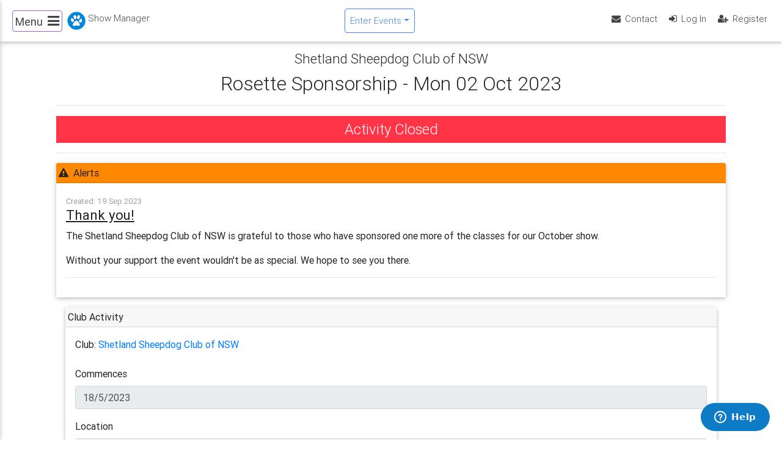

--- FILE ---
content_type: text/html; charset=utf-8
request_url: https://showmanager.com.au/activity/1632
body_size: 26953
content:
<!DOCTYPE html>
<html lang="en-au">

<head>
    <meta charset="utf-8">
    <meta name="viewport" content="width=device-width, initial-scale=1, shrink-to-fit=no">
    <meta http-equiv="x-ua-compatible" content="ie=edge">
    <title>Show Manager - Rosette Sponsorship - Mon 02 Oct 2023 (Shetland Sheepdog Club of NSW)</title>
    <link rel="apple-touch-icon" sizes="57x57" href="/apple-icon-57x57.png">
    <link rel="apple-touch-icon" sizes="60x60" href="/apple-icon-60x60.png">
    <link rel="apple-touch-icon" sizes="72x72" href="/apple-icon-72x72.png">
    <link rel="apple-touch-icon" sizes="76x76" href="/apple-icon-76x76.png">
    <link rel="apple-touch-icon" sizes="114x114" href="/apple-icon-114x114.png">
    <link rel="apple-touch-icon" sizes="120x120" href="/apple-icon-120x120.png">
    <link rel="apple-touch-icon" sizes="144x144" href="/apple-icon-144x144.png">
    <link rel="apple-touch-icon" sizes="152x152" href="/apple-icon-152x152.png">
    <link rel="apple-touch-icon" sizes="180x180" href="/apple-icon-180x180.png">
    <link rel="icon" type="image/png" sizes="192x192" href="/favicon-192x192.png">
    <link rel="icon" type="image/png" sizes="32x32" href="/favicon-32x32.png">
    <link rel="icon" type="image/png" sizes="96x96" href="/favicon-96x96.png">
    <link rel="icon" type="image/png" sizes="16x16" href="/favicon-16x16.png">
    
    <meta name="msapplication-TileColor" content="#ffffff">
    <meta name="msapplication-TileImage" content="/favicon-144x144.png">
    <meta name="theme-color" content="#ffffff">

    
    <link href="https://showmanagerservice.blob.core.windows.net/assets/Content/Images/sitelogo.png" rel="image_src" />
    <link href="https://showmanagerservice.blob.core.windows.net/assets/Content/Images/sitelogo300.png" rel="image_src" />
    <meta property="og:image" content="https://showmanagerservice.blob.core.windows.net/assets/Content/Images/sitelogo300.png" />




    <link href="/Content/cssbs?v=LILYdISMkSArvHEw09aOUkpcIfMIIkRPYVQL6biTLNM1" rel="stylesheet"/>




    
    <link href="/css/addons/datatables-1.10.18.min.css" rel="stylesheet" />
<link href="/css/addons/responsive.dataTables-2.2.3.min.css" rel="stylesheet" />

    


    <!-- Start of showmanager Zendesk Widget script -->
    <script nonce="f33f7dea108944e49524e933dfe39698">/*<![CDATA[*/window.zE || (function (e, t, s) { var n = window.zE = window.zEmbed = function () { n._.push(arguments) }, a = n.s = e.createElement(t), r = e.getElementsByTagName(t)[0]; n.set = function (e) { n.set._.push(e) }, n._ = [], n.set._ = [], a.async = true, a.setAttribute("charset", "utf-8"), a.src = "https://static.zdassets.com/ekr/asset_composer.js?key=" + s, n.t = +new Date, a.type = "text/javascript", r.parentNode.insertBefore(a, r) })(document, "script", "545427a7-6994-4b07-b625-bf48321f9fb4");/*]]>*/</script>
    <!-- End of showmanager Zendesk Widget script -->
    <!-- Google tag (gtag.js) -->
    <script async src='https://www.googletagmanager.com/gtag/js?id='G-0PWT8BQQVS' nonce='f33f7dea108944e49524e933dfe39698'></script><script nonce='f33f7dea108944e49524e933dfe39698'> window.dataLayer = window.dataLayer || []; function gtag() { dataLayer.push(arguments); } gtag('js', new Date()); gtag('config', 'G-0PWT8BQQVS');</script>
    <script type='text/javascript' nonce="f33f7dea108944e49524e933dfe39698">
        var appInsights = window.appInsights || function (config) {
            function r(config) { t[config] = function () { var i = arguments; t.queue.push(function () { t[config].apply(t, i) }) } }
            var t = { config: config }, u = document, e = window, o = 'script', s = u.createElement(o), i, f; for (s.src = config.url || '//az416426.vo.msecnd.net/scripts/a/ai.0.js', u.getElementsByTagName(o)[0].parentNode.appendChild(s), t.cookie = u.cookie, t.queue = [], i = ['Event', 'Exception', 'Metric', 'PageView', 'Trace', 'Ajax']; i.length;)r('track' + i.pop()); return r('setAuthenticatedUserContext'), r('clearAuthenticatedUserContext'), config.disableExceptionTracking || (i = 'onerror', r('_' + i), f = e[i], e[i] = function (config, r, u, e, o) { var s = f && f(config, r, u, e, o); return s !== !0 && t['_' + i](config, r, u, e, o), s }), t
        }({
            instrumentationKey: 'https://results.showmanager.com.au'
        });

        window.appInsights = appInsights;
        appInsights.trackPageView();
    </script>

</head>



<body class="fixed-sn white-skin">

    <!--Double navigation-->
    <header>

        <!-- Sidebar navigation -->
        <div id="slide-out" class="side-nav fixed">
            <ul class="custom-scrollbar list-unstyled ps ps--active-y">
                <!-- Logo -->
                <li>
                    <div class="logo-wrapper waves-light">
                        <a href="/">
                            <img src="/Content/Images/sitelogoflat50.png" alt="" class="d-inline-block align-top" />
                        </a>
                    </div>
                </li>

                <li>
                    <ul class="collapsible collapsible-accordion">
                        <li>
                            <a class="collapsible-header waves-effect" href="/events/publicevents/calendar">
                                <i class="fa fa-calendar fa-fw"></i>Event Calendar
                            </a>
                        </li>
                        <li>
                            <a class="collapsible-header waves-effect" target="_blank" rel="noopener noreferrer" href="https://results.showmanager.com.au">
                                <i class="fa fa fa-trophy fa-fw"></i>Live Results
                            </a>
                        </li>


                        <li>
                            <a class="collapsible-header waves-effect" href="/clubs">
                                <i class="fa fa-search fa-fw"></i>Find Clubs
                            </a>
                        </li>
                        <li>
                            <a class="collapsible-header waves-effect" href="/camping">
                                <i class="fa fa-tree fa-fw"></i>Camping Sites
                            </a>
                        </li>
                        
                        <li>
                            <a class="collapsible-header waves-effect" href="/health">
                                <i class="fa fa-medkit fa-fw"></i>Breed Health Records
                            </a>
                        </li>

                        <li>
                            <hr />
                        </li>


                        <li>
                            <a class="collapsible-header waves-effect arrow-r"><i class="fa fa-question fa-fw"></i> Help<i class="fa fa-angle-down rotate-icon"></i></a>
                            <div class="collapsible-body">
                                <ul>
                                    <li>
                                        
                                        <a href="https://showmanager.zendesk.com" target="_blank" rel="noopener noreferrer" class="waves-effect">Help Center</a>

                                    </li>
                                    <li>
                                        <a href="/faq" class="waves-effect">FAQ</a>
                                    </li>
                                    
                                    <li>
                                        <a href="/contact" class="waves-effect">Contact Us</a>
                                    </li>
                                    <li>
                                        <a href="/why" class="waves-effect">Why Use Show Manager</a>
                                    </li>
                                    <li>
                                        <a href="/membership" class="waves-effect">Membership Features</a>
                                    </li>
                                </ul>
                            </div>
                        </li>
                        <li>
                            <a class="collapsible-header waves-effect" href="/services">
                                <i class="fa fa-cogs fa-fw"></i>Services
                            </a>
                        </li>
                        <li>
                            <a class="collapsible-header waves-effect" href="/news">
                                <i class="fa fa-bullhorn fa-fw"></i>News
                            </a>
                        </li>
                        <li>
                            <hr />
                        </li>
                        <li>
                            <a class="collapsible-header waves-effect" href="/contact">
                                <i class="fa fa-envelope-o fa-fw"></i>Contact
                            </a>
                        </li>
                        <li>
                            <a class="collapsible-header waves-effect" href="/about">
                                <i class="fa fa-heart fa-fw"></i>About
                            </a>
                        </li>
                        <li>
                            <a class="collapsible-header waves-effect" href="/terms">
                                <i class="fa fa-gear fa-fw"></i>Terms
                            </a>
                        </li>
                        <li>
                            <a class="collapsible-header waves-effect" href="/privacy">
                                <i class="fa fa-user-secret fa-fw"></i>Privacy
                            </a>
                        </li>
                    </ul>
                </li>
                <!--/. Side navigation links -->
            </ul>
            
        </div>
        <!--/. Sidebar navigation -->
        <!-- Navbar -->
        <nav class="navbar navbar-toggleable-md navbar-expand-lg scrolling-navbar double-nav">
            <!-- SideNav slide-out button -->

            <div class="float-left">
                <a href="#" data-activates="slide-out" class="button-collapse border border-secondary rounded"><span class="clearfix d-none d-sm-inline-block mx-1 small">Menu</span><i class="fa fa-bars mx-1"></i></a>
            </div>
                <a class="navbar-brand mx-2" href="/home">
                    
                    <img src="https://showmanagerservice.blob.core.windows.net/assets/Content/Images/sitelogoflat30.png" class="d-inline-block align-top" alt="">
                    <span class="clearfix d-none d-sm-inline-block">Show Manager</span>
                </a>
            <!-- Breadcrumb-->
            



            <ul class="nav navbar-nav nav-flex-icons ml-auto">



                <li class="nav-item dropdown">
                    <a class="nav-link dropdown-toggle border border-primary rounded text-primary" href="#" id="navbarEventsDropdownMenuLink" data-toggle="dropdown" aria-haspopup="true" aria-expanded="false">Enter Events</a>
                    <div class="dropdown-menu dropdown-menu-right" aria-labelledby="navbarEventsDropdownMenuLink">
                        <a href='/events/publicevents?g=1#27-Jan-2026' class="dropdown-item  waves-effect">Shows</a>
                        <a href='/events/publicevents?g=2#27-Jan-2026' class="dropdown-item  waves-effect">Dog Sports</a>
                        <a href='/events/publicevents?g=3#27-Jan-2026' class="dropdown-item  waves-effect">All Events</a>
                        
                        <div class="border border-secondary-light"></div>
                        <a href='/events/publicevents?g=-2#27-Jan-2026' class="dropdown-item  waves-effect">All Breeds Shows Only</a>
                        <a href='/events/publicevents?g=-1#27-Jan-2026' class="dropdown-item  waves-effect">Breed Speciality Shows only</a>
                        <div class="border border-secondary-light"></div>
                        <a href='/events/publicevents?g=-3#27-Jan-2026' class="dropdown-item  waves-effect">Club Activities only</a>
                    </div>
                </li>
            </ul>
            <div class="ml-auto">

                <ul class="nav navbar-nav nav-flex-icons ml-auto">


                        <li class="nav-item">
        <a class="nav-link waves-effect clearfix d-none d-sm-inline-block" href="/contact"><i class="fa fa-envelope"></i> <span class="clearfix d-none d-sm-inline-block">Contact</span></a>
    </li>
    <li class="nav-item">
        <a class="nav-link waves-effect" href="/account/login"><i class="fa fa-sign-in"></i> <span>Log In</span></a>
    </li>
    <li class="nav-item">
        <a class="nav-link waves-effect clearfix d-none d-sm-inline-block" href="/account/register"><i class="fa fa-user-plus"></i> <span class="clearfix d-none d-sm-inline-block">Register</span></a>
    </li>


                </ul>



            </div>
        </nav>
        <!-- /.Navbar -->
    </header>
    <!--/.Double navigation-->
    <main id="gototop">

        <div class="main-wrapper">
            <div class="container-fluid">
                <div class="row">
                    <div class="col text-center">
                        
    <h4 class="h4-responsive">Shetland Sheepdog Club of NSW </h4>
    <h2 class="h2-responsive">Rosette Sponsorship - Mon 02 Oct 2023</h2>

                        <hr />
                    </div>
                </div>
                <div class="row">
                    <div class="col">
                        


                    </div>
                </div>
                
                
                  

    <h4 class="text-center bg-danger p-2 white-text">Activity Closed</h4>
    <hr />

    <div class="row">

        <div class="col">
            <div class="card mb-3">
                <div class="card-header bg-warning">
                    <i class="fa fa-exclamation-triangle mr-2"></i>Alerts
                </div>
                <div class="card-body">
                        <div>
                            <text class="small grey-text">Created: 19 Sep 2023</text>
                            <h4 class="h4-responsive"><u>Thank you!</u></h4>
                            <p>The Shetland Sheepdog Club of NSW is grateful to those who have sponsored one more of the classes for our October show.</p><p>Without your support the event wouldn't be as special. We hope to see you there. </p>

                        </div>
                        <hr />
                </div>
            </div>
        </div>
    </div>


<div class="col-12 col-md-auto">
<div class="card mb-3" >
<div class="card-header " >
Club Activity
</div>
<div class="card-body">
    <div class="form-group">
        <label>Club: </label>    <a data-toggle="tooltip" href="/events/Clubs/Details/2171" target="_blank" title="Click to view the club details">Shetland Sheepdog Club of NSW</a>
    </div>
<div class="form-group"><label class="active" for="Commences">Commences</label><div class="form-control" id="Commences" readonly="">18/5/2023</div></div><div class="form-group"><label class="active" for="LocationName">Location</label><div class="form-control" id="LocationName" readonly="">Orchard Hills</div></div><div class="form-group"><label class="active" for="Description">Description</label><div class="form-control" id="Description" readonly=""><p style="box-sizing:border-box;margin-bottom:1rem;color:#495057;font-family:Roboto, sans-serif;font-size:16px;">Shetland Sheepdog Club of NSW are seeking Rosette Sponsorship for our conformation Championship Show that is being held on the 2nd Oct 2023&nbsp;<br style="box-sizing:border-box;" /></p><p style="box-sizing:border-box;margin-bottom:1rem;color:#495057;font-family:Roboto, sans-serif;font-size:16px;">&nbsp;</p><p style="box-sizing:border-box;margin-bottom:1rem;color:#495057;font-family:Roboto, sans-serif;font-size:16px;">For anyone wanting to Sponsor that don't have Show Manager Access please email. hartly@me.com to arrange details.&nbsp;</p><p style="box-sizing:border-box;margin-bottom:1rem;color:#495057;font-family:Roboto, sans-serif;font-size:16px;">Please note: It is first in, gets first options of sponsorship. </p>
</div></div></div>
</div>
</div>
<div class="col-12 col-md-auto">
<div class="card mb-3" >
<div class="card-header " >
Contact Details
</div>
<div class="card-body">
<div class="form-group"><label class="active" for="ContactName">Contact Name</label><div class="form-control" id="ContactName" readonly="">Nicole Pearson</div></div><div class="form-group"><label class="active" for="ContactPhone">Contact Phone</label><div class="form-control" id="ContactPhone" readonly="">0401234643</div></div><div class="form-group"><label class="active" for="ContactEmail">Contact Email</label><div class="form-control" id="ContactEmail" readonly="">hartly@me.com</div></div></div>
</div>
</div>

    <table id="files-table" class="table table-sm">
        <thead>
            <tr>
                <th scope="col">File Name</th>
            </tr>
        </thead>
        <tbody>
                <tr>
                    <td>
                        <a href="https://showmanagerservice.blob.core.windows.net/public-files/club/2171/ClubActivity/1632/SSCofNSWsponsorship.pdf" target="_blank" rel="nofollow">SSCofNSWsponsorship_pdf</a>
                    </td>
                </tr>

        </tbody>
    </table>


<form action="/activity/1632" id="saveactivityform" method="post"><input name="__RequestVerificationToken" type="hidden" value="1LW-K9XYg7-JJ5KoQVGkfB1t9t43GUPN7qk6xSk2KRqhIm-jv7u1_WwYEf520vtX2CNYHg2" /><input data-val="true" data-val-number="The field ClubActivityID must be a number." data-val-required="The ClubActivityID field is required." id="ClubActivityID" name="ClubActivityID" type="hidden" value="1632" /><input data-val="true" data-val-number="The field ClubID must be a number." data-val-required="The ClubID field is required." id="ClubID" name="ClubID" type="hidden" value="2171" /><input data-val="true" data-val-required="The HasExtrasOption field is required." id="HasExtrasOption" name="HasExtrasOption" type="hidden" value="True" /><div class="col-12 col-md-auto">
<div class="card mb-3" id="sell">
<div class="card-header " >
Items available for purchase
</div>
<div class="card-body">
                <h4>Activity Closed</h4>
</div>
</div>
</div>
</form>





                
                
                <div class="row">
                    <div class="col">
                        
                    </div>
                </div>
            </div>
        </div>
    </main>


    <div class="container-fluid text-center small mt-4">
        © 2010 - 2026  Show Manager Pty Ltd
    </div>

    <!--Footer-->
    <!--/.Footer-->
    

    <script src="/bundles/smbs?v=sVNxcAcDVcVSUnJid8_nCVPK3mzvbWw8H5IyodKxirk1"></script>


    <script src="https://showmanagerservice.blob.core.windows.net/assets/js/moment.min.js" integrity="sha384-vXTy+cn+n40tpaolnCAijEJk0ESteYKi0O0mDPK+AKLJUE9o0Bm6X7JPLzD44qe9" crossorigin="anonymous"></script>
    <script src="https://showmanagerservice.blob.core.windows.net/assets/js/scripts-1.1.10.min.js" integrity="sha384-R4GcV6YBMDtW3TS+NkcpU2qaIR+UDbZ2uXQwRIInRQkQDLJIVJdMFXCSoLxwKyLS" crossorigin="anonymous"></script>

    
    
    <script src="/js/addons/datatables-1.10.18.min.js"></script>
<script src="/js/addons/dataTables.responsive-2.2.3.min.js"></script>
<script src="/js/addons/dataTables.rowGroup.min.js"></script>
<script>
    $.extend(true, $.fn.dataTable.defaults, {
        "processing": true,
        "serverSide": true,
        "searching": false,
        "responsive": false,
        //"scrollX": true,
        "autoWidth": false,
        "paging": true,
        "pageLength": 20,
        "info": false,
        "lengthChange": false,
        "language": {
            "processing": "Processing, please wait... <i class='fa fa-refresh fa-spin'></i>",
        },
        "initComplete": function (settings, json) {
            $('[data-toggle="tooltip"]').tooltip();
        },
        "drawCallback": function (settings) {
            jQuery('.table.table-sm').wrap('<div class="table-responsive" />');
        }
    });
    //jQuery('.table').wrap('<div class="dataTables_scroll" />');
   // jQuery('.table.table-sm').addClass('nowrap');
    jQuery('.table.table-sm').addClass('table-hover');
</script>
    <script id="ExtrasTableScript">

            $(document).ready(function () {
                $("#extras-table").DataTable({
                    "paging": false,
                    "language": {
                        "emptyTable": "No extras have been added."
                    },
                    "ajax": {
                        "url": "/events/Clubs/GetClubActivityExtraTable/1632?clubID=2171",
                    },
                    "columns": [
                    {
                            "data": "ClubActivityExtraName",
                        "render": function (data, type, row) {
                            return data;
                        }
                    },
                    {
                        "data": "ItemOptionOrAnswer",
                        "render": function (data, type, row) {
                            return data;
                        }
                        },
                        {
                            "data": "Units",
                            "render": function (data, type, row) {
                                return data;
                            }, "className": "text-right"
                        },
                        {
                            "data": "UnitCostString",
                            "render": function (data, type, row) {
                                return data;
                            }, "className": "text-right"
                        },
                    {
                        "data": "AmountString",
                        "render": function (data, type, row) {
                            return data;
                        }, "className": "text-right"
                    },
                    {
                        "data": "ClubActivityOrderExtraID",
                        "render": function (data, type, row) {
                            var result = '<a class="btn btn-sm btn-outline-danger ml-2" id="extraRow_' + data + '"  onclick="confirmExtraDelete(\'' + data  + '\')" data-loading-text="' + "<i class='fa fa-spinner fa-pulse'></i>" + '" >Delete</a>';
                            //if (data.RequiresUserInput)
                            //    result = result + '<a class="btn btn-sm btn-outline-primary mr-1" href="/Activity/EditActivityExtra' + data + '?extraID=' + row.ClubActivityOrderExtraID + '&clubID=' + row.ClubID + '">Edit</a>';


                            return result;
                        }
                    }
                    ]
                });

            });
            var confirmExtraDelete = function (id) {
                if (confirm("Are you sure you want to delete this item?")) {
                    var extraRow = $('#extraRow_' + id);

                    if (!extraRow.data('normal-text')) {
                        extraRow.data('normal-text', extraRow.html());
                    }
                    extraRow.html(extraRow.data('loading-text'));

                    $.ajax({
                        type: "POST",
                        url: "/events/Clubs/DeleteActivityExtra",
                        data: { id: 1632 , clubActivityOrderExtraID: id, clubID : 2171 },
                        success: function () {

                        },
                        error: function () {

                        },
                        complete: function () {
                            reloadExtraTable();
                        }
                    })
                }
            }
            var reloadExtraTable = function () {
                var extrasTable = $("#extras-table").DataTable();
                extrasTable.ajax.reload();
            }
    </script>
    <script id="attendScript">
        $(document).ready(function () {
           // DisableAllButtonsOnSubmit("Saving, please wait...");
            DisableAllButtonsOnFormSubmit("#saveactivityform", "Saving, please wait...");


            var showAttendeeList = function () {
                if ($("#Attending_switch").prop('checked') == true) {
                    $("#attendeediv").removeClass("d-none");
                } else {
                    $("#attendeediv").addClass("d-none");
                }
            }

            $('#Attending_switch').change(function () {
                var frmData = new FormData();
                var isAttending = $(this).prop('checked');
                frmData.append("attending", isAttending);
                $.ajax({
                    type: "POST",
                    url: "/events/Clubs/AttentClubActivity/1632",
                    cache: false,
                    processData: false,
                    contentType: false,
                    data: frmData,
                    success: function (e) {

                        if (e.IsAttending) {
                            toastr["success"]("Thank you for attending, we look forward seeing you there!", "Rosette Sponsorship");
                        }
                        else {
                            toastr["warning"]("Sorry to see you go. We have updated your attendance.", "Rosette Sponsorship");
                        }

                    },
                    error: function (e) {
                        //show toast
                        toastr["error"]("There was a problem saving your request, please contact support.", "Rosette Sponsorship");
                    },
                    complete: function (e) {
                        //show toast
                    }
                });
                showAttendeeList();
            });
            showAttendeeList();
        });
    </script>




    
    <script nonce="f33f7dea108944e49524e933dfe39698">
        // SideNav Initialization
        $(".button-collapse").sideNav();

        var el = document.querySelector('.custom-scrollbar');
        Ps.initialize(el);

        smBindControls(false, false);
        $(document).ready(function () {
            BindActionLinkClickWaitingDisplay(".sm-waitspinner", "please wait...")
        });
    </script>


</body>
</html>


--- FILE ---
content_type: text/css
request_url: https://showmanager.com.au/css/addons/datatables-1.10.18.min.css
body_size: 1740
content:
table.dataTable thead{cursor:pointer}table.dataTable thead>tr>td:active,table.dataTable thead>tr>th:active{outline:0}div.dataTables_wrapper div.dataTables_length.d-flex.flex-row label{margin-top:1.2rem;margin-right:1rem}div.dataTables_wrapper div.dataTables_length.d-flex.flex-row .select-wrapper.mdb-select .select-dropdown,div.dataTables_wrapper div.dataTables_length.d-flex.flex-row .select-wrapper.mdb-select span{margin-top:1rem}div.dataTables_wrapper div.dataTables_filter label,div.dataTables_wrapper div.dataTables_length label{text-align:left;font-weight:400;padding-top:.5rem;padding-bottom:.5rem}div.dataTables_wrapper div.dataTables_filter input,div.dataTables_wrapper div.dataTables_filter select,div.dataTables_wrapper div.dataTables_length input,div.dataTables_wrapper div.dataTables_length select{width:auto}div.dataTables_wrapper div.dataTables_filter{text-align:right}div.dataTables_wrapper div.dataTables_filter input{margin-left:.5rem;display:inline-block}div.dataTables_wrapper div.dataTables_info,div.dataTables_wrapper div.dataTables_paginate{font-weight:400;padding-top:1rem;padding-bottom:1rem}div.dataTables_wrapper div.dataTables_paginate{text-align:right;margin:0}div.dataTables_wrapper div.dataTables_paginate ul.pagination{-webkit-box-pack:end;-webkit-justify-content:flex-end;-ms-flex-pack:end;justify-content:flex-end}div.dataTables_wrapper div.dataTables_paginate ul.pagination .page-item.active .page-link:focus{background-color:#4285f4}div.dataTables_wrapper div.dataTables_paginate ul.pagination .page-item .page-link:focus{-webkit-box-shadow:none;box-shadow:none}@media (max-width:767px){div.dataTables_wrapper div .dataTables_filter,div.dataTables_wrapper div .dataTables_info,div.dataTables_wrapper div .dataTables_length,div.dataTables_wrapper div .dataTables_paginate ul.pagination{text-align:center;-webkit-box-pack:center;-webkit-justify-content:center;-ms-flex-pack:center;justify-content:center}}.bs-select select{display:inline-block!important}